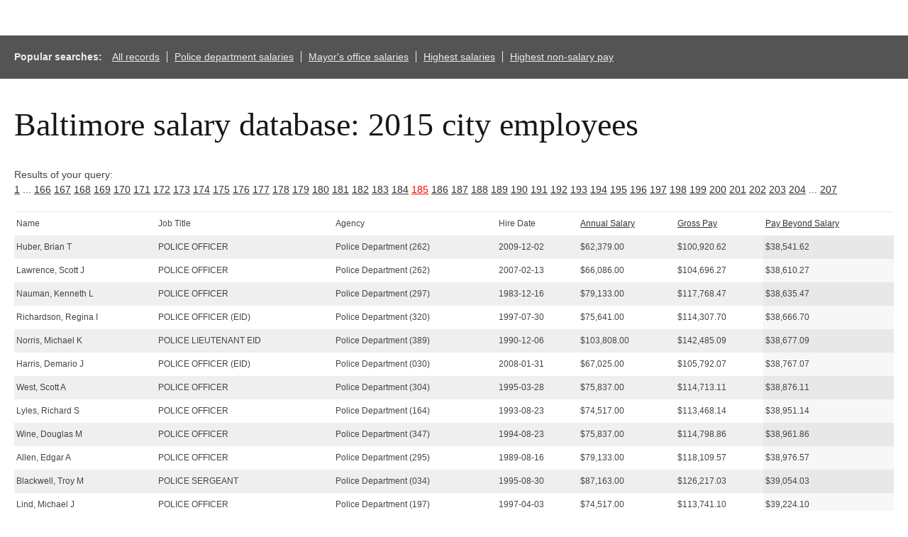

--- FILE ---
content_type: text/html; charset=UTF-8
request_url: http://salaries-archive.news.baltimoresun.com/city/fy2015/?showvals=true&name=&JobTitle=&AgencyID=&Agency=POLICE+DEPARTMENT&HireDate=&AnnualSalarymin=900&AnnualSalarymax=238772&GrossPaymin=0&GrossPaymax=235768&sortby=PayBeyondSalary&sortdirection=ASC&page=185&=
body_size: 5818
content:

<html>
<head>
<!-- We aren't using the pre-ngux tophat anymore, but we still like its reset css ...-->
<link rel="stylesheet" type="text/css" href="/css/base.css" />
<!-- All done with the reset. On to the fun stuff.-->
<link rel="stylesheet" href="http://salaries-archive.news.baltimoresun.com/city/fy2015/templates/css/default.css">




<script type="text/javascript" src="//ajax.googleapis.com/ajax/libs/jquery/1.3.2/jquery.min.js"></script>
<link rel="stylesheet" type="text/css" href="http://salaries-archive.news.baltimoresun.com/city/fy2015/templates/css/basic-sliders.css" media="all" >
<!-- legacy line removed here - add back if needed. -->
<script type="text/javascript" src="//ajax.googleapis.com/ajax/libs/jqueryui/1.8/jquery-ui.min.js"></script>
<link rel="stylesheet" type="text/css" href="//ajax.googleapis.com/ajax/libs/jqueryui/1.8/themes/base/jquery-ui.css" media="all" >
<script type="text/javascript" src="http://salaries-archive.news.baltimoresun.com/city/fy2015/templates/js/basic-sliders.js"></script>
<script src='//www.baltimoresun.com/thirdpartyservice?disablessor=true' async></script>


<script>
((((window.trb || (window.trb = {})).data || (trb.data = {})).metrics || (trb.data.metrics = {})).thirdparty = {
pageName: 'bs:data:news:maryland:baltimore-salaries-2015:dataproject.',
channel: 'news:maryland',
server: 'data.baltimoresun.com',
hier1: 'baltimoresun:news:maryland',
hier2: 'news:maryland',
prop1: 'D=pageName',
prop2: 'news',
prop38: 'dataproject',
prop57: 'D=c38',
eVar20: 'baltimoresun',
eVar21: 'D=c38',
eVar34: 'D=ch',
eVar35: 'D=pageName',
events:''
});  
</script>

</head>

<title>Baltimore City employee salaries 2015</title>


<link rel='canonical' href='http://salaries-archive.news.baltimoresun.com/city/fy2015/?showvals=true&name=&JobTitle=&AgencyID=&Agency=POLICE+DEPARTMENT&HireDate=&AnnualSalarymin=900&AnnualSalarymax=238772&GrossPaymin=0&GrossPaymax=235768&sortby=PayBeyondSalary&sortdirection=ASC&page=185&=' />



<body>
<div data-trb-thirdpartynav></div>

<div id="projectwrapper">

<div id="share-tools"><span class="icon-facebook"></span><span class="icon-twitter"></span></div>

<script>

function share(){

	$(".icon-twitter").click(function(){
		var tweet = "Find out which Baltimore City employees get paid the most.";
		var url = "http://salaries-archive.news.baltimoresun.com/city/fy2015"; //Interactive URL

		var twitter_url = "https://twitter.com/intent/tweet?text="+tweet+"&url="+url+"&via=baltimoresun&tw_p=tweetbutton";
		window.open(twitter_url, 'mywin','left=200,top=200,width=500,height=300,toolbar=1,resizable=0'); return false;

	});

	$(".icon-facebook").click(function(){

		var picture = "http://salaries-archive.news.baltimoresun.com/city/fy2015/thumb.jpg";
		var title = "Baltimore City employee salaries"; //Post title
		var description = "Find out which Baltimore City employees get paid the most."; //Post description
		var url = "http://salaries-archive.news.baltimoresun.com/city/fy2015"; //Interactive URL
    	var facebook_url = "https://www.facebook.com/dialog/feed?display=popup&app_id=310302989040998&link="+url+"&picture="+picture+"&name="+title+"&description="+description+"&redirect_uri=http://www.facebook.com";
		window.open(facebook_url, 'mywin','left=200,top=200,width=500,height=300,toolbar=1,resizable=0'); return false;

	});

}

jQuery(function(){
	share();
});

</script>




<!-- end of header template code. -->
<div id="popsearches"><strong>Popular searches: </strong><a href="http://salaries-archive.news.baltimoresun.com/city/fy2015/?NullVariableName=">All records</a><a href="http://salaries-archive.news.baltimoresun.com/city/fy2015/?showvals=true&name=&JobTitle=&AgencyID=&Agency=POLICE+DEPARTMENT&HireDate=&AnnualSalarymin=900&AnnualSalarymax=238772&GrossPaymin=0&GrossPaymax=235768&sortby=AnnualSalary&sortdirection=DESC">Police department salaries</a><a href="http://salaries-archive.news.baltimoresun.com/city/fy2015/?showvals=true&name=&JobTitle=&AgencyID=&Agency=MAYOR&HireDate=&AnnualSalarymin=900&AnnualSalarymax=238772&GrossPaymin=0&GrossPaymax=235768&sortby=AnnualSalary&sortdirection=DESC">Mayor's office salaries</a><a href="http://salaries-archive.news.baltimoresun.com/city/fy2015/?showvals=true&name=&JobTitle=&Agency=&HireDate=&AnnualSalarymin=900&AnnualSalarymax=238772&GrossPaymin=0&GrossPaymax=235768&sortby=AnnualSalary&sortdirection=DESC">Highest salaries</a><a href="http://salaries-archive.news.baltimoresun.com/city/fy2015/?showvals=true&name=&JobTitle=&Agency=&HireDate=&AnnualSalarymin=900&AnnualSalarymax=238772&GrossPaymin=0&GrossPaymax=235768&PayBeyondSalarymin=-182070&PayBeyondSalarymax=130221&sortby=PayBeyondSalary&sortdirection=DESC">Highest non-salary pay</a></div><div id="verkapselung"><h1>Baltimore salary database: 2015 city employees</h1><br>Results of your query: <br><a href="?showvals=true&name=&JobTitle=&AgencyID=&Agency=POLICE+DEPARTMENT&HireDate=&AnnualSalarymin=900&AnnualSalarymax=238772&GrossPaymin=0&GrossPaymax=235768&sortby=PayBeyondSalary&sortdirection=ASC&page=1">1</a> ... <a href="?showvals=true&name=&JobTitle=&AgencyID=&Agency=POLICE+DEPARTMENT&HireDate=&AnnualSalarymin=900&AnnualSalarymax=238772&GrossPaymin=0&GrossPaymax=235768&sortby=PayBeyondSalary&sortdirection=ASC&page=166">166</a>  <a href="?showvals=true&name=&JobTitle=&AgencyID=&Agency=POLICE+DEPARTMENT&HireDate=&AnnualSalarymin=900&AnnualSalarymax=238772&GrossPaymin=0&GrossPaymax=235768&sortby=PayBeyondSalary&sortdirection=ASC&page=167">167</a>  <a href="?showvals=true&name=&JobTitle=&AgencyID=&Agency=POLICE+DEPARTMENT&HireDate=&AnnualSalarymin=900&AnnualSalarymax=238772&GrossPaymin=0&GrossPaymax=235768&sortby=PayBeyondSalary&sortdirection=ASC&page=168">168</a>  <a href="?showvals=true&name=&JobTitle=&AgencyID=&Agency=POLICE+DEPARTMENT&HireDate=&AnnualSalarymin=900&AnnualSalarymax=238772&GrossPaymin=0&GrossPaymax=235768&sortby=PayBeyondSalary&sortdirection=ASC&page=169">169</a>  <a href="?showvals=true&name=&JobTitle=&AgencyID=&Agency=POLICE+DEPARTMENT&HireDate=&AnnualSalarymin=900&AnnualSalarymax=238772&GrossPaymin=0&GrossPaymax=235768&sortby=PayBeyondSalary&sortdirection=ASC&page=170">170</a>  <a href="?showvals=true&name=&JobTitle=&AgencyID=&Agency=POLICE+DEPARTMENT&HireDate=&AnnualSalarymin=900&AnnualSalarymax=238772&GrossPaymin=0&GrossPaymax=235768&sortby=PayBeyondSalary&sortdirection=ASC&page=171">171</a>  <a href="?showvals=true&name=&JobTitle=&AgencyID=&Agency=POLICE+DEPARTMENT&HireDate=&AnnualSalarymin=900&AnnualSalarymax=238772&GrossPaymin=0&GrossPaymax=235768&sortby=PayBeyondSalary&sortdirection=ASC&page=172">172</a>  <a href="?showvals=true&name=&JobTitle=&AgencyID=&Agency=POLICE+DEPARTMENT&HireDate=&AnnualSalarymin=900&AnnualSalarymax=238772&GrossPaymin=0&GrossPaymax=235768&sortby=PayBeyondSalary&sortdirection=ASC&page=173">173</a>  <a href="?showvals=true&name=&JobTitle=&AgencyID=&Agency=POLICE+DEPARTMENT&HireDate=&AnnualSalarymin=900&AnnualSalarymax=238772&GrossPaymin=0&GrossPaymax=235768&sortby=PayBeyondSalary&sortdirection=ASC&page=174">174</a>  <a href="?showvals=true&name=&JobTitle=&AgencyID=&Agency=POLICE+DEPARTMENT&HireDate=&AnnualSalarymin=900&AnnualSalarymax=238772&GrossPaymin=0&GrossPaymax=235768&sortby=PayBeyondSalary&sortdirection=ASC&page=175">175</a>  <a href="?showvals=true&name=&JobTitle=&AgencyID=&Agency=POLICE+DEPARTMENT&HireDate=&AnnualSalarymin=900&AnnualSalarymax=238772&GrossPaymin=0&GrossPaymax=235768&sortby=PayBeyondSalary&sortdirection=ASC&page=176">176</a>  <a href="?showvals=true&name=&JobTitle=&AgencyID=&Agency=POLICE+DEPARTMENT&HireDate=&AnnualSalarymin=900&AnnualSalarymax=238772&GrossPaymin=0&GrossPaymax=235768&sortby=PayBeyondSalary&sortdirection=ASC&page=177">177</a>  <a href="?showvals=true&name=&JobTitle=&AgencyID=&Agency=POLICE+DEPARTMENT&HireDate=&AnnualSalarymin=900&AnnualSalarymax=238772&GrossPaymin=0&GrossPaymax=235768&sortby=PayBeyondSalary&sortdirection=ASC&page=178">178</a>  <a href="?showvals=true&name=&JobTitle=&AgencyID=&Agency=POLICE+DEPARTMENT&HireDate=&AnnualSalarymin=900&AnnualSalarymax=238772&GrossPaymin=0&GrossPaymax=235768&sortby=PayBeyondSalary&sortdirection=ASC&page=179">179</a>  <a href="?showvals=true&name=&JobTitle=&AgencyID=&Agency=POLICE+DEPARTMENT&HireDate=&AnnualSalarymin=900&AnnualSalarymax=238772&GrossPaymin=0&GrossPaymax=235768&sortby=PayBeyondSalary&sortdirection=ASC&page=180">180</a>  <a href="?showvals=true&name=&JobTitle=&AgencyID=&Agency=POLICE+DEPARTMENT&HireDate=&AnnualSalarymin=900&AnnualSalarymax=238772&GrossPaymin=0&GrossPaymax=235768&sortby=PayBeyondSalary&sortdirection=ASC&page=181">181</a>  <a href="?showvals=true&name=&JobTitle=&AgencyID=&Agency=POLICE+DEPARTMENT&HireDate=&AnnualSalarymin=900&AnnualSalarymax=238772&GrossPaymin=0&GrossPaymax=235768&sortby=PayBeyondSalary&sortdirection=ASC&page=182">182</a>  <a href="?showvals=true&name=&JobTitle=&AgencyID=&Agency=POLICE+DEPARTMENT&HireDate=&AnnualSalarymin=900&AnnualSalarymax=238772&GrossPaymin=0&GrossPaymax=235768&sortby=PayBeyondSalary&sortdirection=ASC&page=183">183</a>  <a href="?showvals=true&name=&JobTitle=&AgencyID=&Agency=POLICE+DEPARTMENT&HireDate=&AnnualSalarymin=900&AnnualSalarymax=238772&GrossPaymin=0&GrossPaymax=235768&sortby=PayBeyondSalary&sortdirection=ASC&page=184">184</a>  <a style="color:red;" href="#">185</a>  <a href="?showvals=true&name=&JobTitle=&AgencyID=&Agency=POLICE+DEPARTMENT&HireDate=&AnnualSalarymin=900&AnnualSalarymax=238772&GrossPaymin=0&GrossPaymax=235768&sortby=PayBeyondSalary&sortdirection=ASC&page=186">186</a>  <a href="?showvals=true&name=&JobTitle=&AgencyID=&Agency=POLICE+DEPARTMENT&HireDate=&AnnualSalarymin=900&AnnualSalarymax=238772&GrossPaymin=0&GrossPaymax=235768&sortby=PayBeyondSalary&sortdirection=ASC&page=187">187</a>  <a href="?showvals=true&name=&JobTitle=&AgencyID=&Agency=POLICE+DEPARTMENT&HireDate=&AnnualSalarymin=900&AnnualSalarymax=238772&GrossPaymin=0&GrossPaymax=235768&sortby=PayBeyondSalary&sortdirection=ASC&page=188">188</a>  <a href="?showvals=true&name=&JobTitle=&AgencyID=&Agency=POLICE+DEPARTMENT&HireDate=&AnnualSalarymin=900&AnnualSalarymax=238772&GrossPaymin=0&GrossPaymax=235768&sortby=PayBeyondSalary&sortdirection=ASC&page=189">189</a>  <a href="?showvals=true&name=&JobTitle=&AgencyID=&Agency=POLICE+DEPARTMENT&HireDate=&AnnualSalarymin=900&AnnualSalarymax=238772&GrossPaymin=0&GrossPaymax=235768&sortby=PayBeyondSalary&sortdirection=ASC&page=190">190</a>  <a href="?showvals=true&name=&JobTitle=&AgencyID=&Agency=POLICE+DEPARTMENT&HireDate=&AnnualSalarymin=900&AnnualSalarymax=238772&GrossPaymin=0&GrossPaymax=235768&sortby=PayBeyondSalary&sortdirection=ASC&page=191">191</a>  <a href="?showvals=true&name=&JobTitle=&AgencyID=&Agency=POLICE+DEPARTMENT&HireDate=&AnnualSalarymin=900&AnnualSalarymax=238772&GrossPaymin=0&GrossPaymax=235768&sortby=PayBeyondSalary&sortdirection=ASC&page=192">192</a>  <a href="?showvals=true&name=&JobTitle=&AgencyID=&Agency=POLICE+DEPARTMENT&HireDate=&AnnualSalarymin=900&AnnualSalarymax=238772&GrossPaymin=0&GrossPaymax=235768&sortby=PayBeyondSalary&sortdirection=ASC&page=193">193</a>  <a href="?showvals=true&name=&JobTitle=&AgencyID=&Agency=POLICE+DEPARTMENT&HireDate=&AnnualSalarymin=900&AnnualSalarymax=238772&GrossPaymin=0&GrossPaymax=235768&sortby=PayBeyondSalary&sortdirection=ASC&page=194">194</a>  <a href="?showvals=true&name=&JobTitle=&AgencyID=&Agency=POLICE+DEPARTMENT&HireDate=&AnnualSalarymin=900&AnnualSalarymax=238772&GrossPaymin=0&GrossPaymax=235768&sortby=PayBeyondSalary&sortdirection=ASC&page=195">195</a>  <a href="?showvals=true&name=&JobTitle=&AgencyID=&Agency=POLICE+DEPARTMENT&HireDate=&AnnualSalarymin=900&AnnualSalarymax=238772&GrossPaymin=0&GrossPaymax=235768&sortby=PayBeyondSalary&sortdirection=ASC&page=196">196</a>  <a href="?showvals=true&name=&JobTitle=&AgencyID=&Agency=POLICE+DEPARTMENT&HireDate=&AnnualSalarymin=900&AnnualSalarymax=238772&GrossPaymin=0&GrossPaymax=235768&sortby=PayBeyondSalary&sortdirection=ASC&page=197">197</a>  <a href="?showvals=true&name=&JobTitle=&AgencyID=&Agency=POLICE+DEPARTMENT&HireDate=&AnnualSalarymin=900&AnnualSalarymax=238772&GrossPaymin=0&GrossPaymax=235768&sortby=PayBeyondSalary&sortdirection=ASC&page=198">198</a>  <a href="?showvals=true&name=&JobTitle=&AgencyID=&Agency=POLICE+DEPARTMENT&HireDate=&AnnualSalarymin=900&AnnualSalarymax=238772&GrossPaymin=0&GrossPaymax=235768&sortby=PayBeyondSalary&sortdirection=ASC&page=199">199</a>  <a href="?showvals=true&name=&JobTitle=&AgencyID=&Agency=POLICE+DEPARTMENT&HireDate=&AnnualSalarymin=900&AnnualSalarymax=238772&GrossPaymin=0&GrossPaymax=235768&sortby=PayBeyondSalary&sortdirection=ASC&page=200">200</a>  <a href="?showvals=true&name=&JobTitle=&AgencyID=&Agency=POLICE+DEPARTMENT&HireDate=&AnnualSalarymin=900&AnnualSalarymax=238772&GrossPaymin=0&GrossPaymax=235768&sortby=PayBeyondSalary&sortdirection=ASC&page=201">201</a>  <a href="?showvals=true&name=&JobTitle=&AgencyID=&Agency=POLICE+DEPARTMENT&HireDate=&AnnualSalarymin=900&AnnualSalarymax=238772&GrossPaymin=0&GrossPaymax=235768&sortby=PayBeyondSalary&sortdirection=ASC&page=202">202</a>  <a href="?showvals=true&name=&JobTitle=&AgencyID=&Agency=POLICE+DEPARTMENT&HireDate=&AnnualSalarymin=900&AnnualSalarymax=238772&GrossPaymin=0&GrossPaymax=235768&sortby=PayBeyondSalary&sortdirection=ASC&page=203">203</a>  <a href="?showvals=true&name=&JobTitle=&AgencyID=&Agency=POLICE+DEPARTMENT&HireDate=&AnnualSalarymin=900&AnnualSalarymax=238772&GrossPaymin=0&GrossPaymax=235768&sortby=PayBeyondSalary&sortdirection=ASC&page=204">204</a> ... <a href="?showvals=true&name=&JobTitle=&AgencyID=&Agency=POLICE+DEPARTMENT&HireDate=&AnnualSalarymin=900&AnnualSalarymax=238772&GrossPaymin=0&GrossPaymax=235768&sortby=PayBeyondSalary&sortdirection=ASC&page=207">207</a> <table id="dbresults"><thead><tr><td><span><b>Name</b></span></td><td><span><b>Job Title</b></span></td><td class="fldtypetwo"><span><b>Agency ID</b></span></td><td><span><b>Agency</b></span></td><td><span><b>Hire Date</b></span></td><td><span><b><a href="?showvals=true&name=&JobTitle=&AgencyID=&Agency=POLICE+DEPARTMENT&HireDate=&AnnualSalarymin=900&AnnualSalarymax=238772&GrossPaymin=0&GrossPaymax=235768&sortby=AnnualSalary&sortdirection=DESC&page=185" title="Click to sort by this column in descending order">Annual Salary</a></b></span></td><td><span><b><a href="?showvals=true&name=&JobTitle=&AgencyID=&Agency=POLICE+DEPARTMENT&HireDate=&AnnualSalarymin=900&AnnualSalarymax=238772&GrossPaymin=0&GrossPaymax=235768&sortby=GrossPay&sortdirection=DESC&page=185" title="Click to sort by this column in descending order">Gross Pay</a></b></span></td><td><span><b><a href="?showvals=true&name=&JobTitle=&AgencyID=&Agency=POLICE+DEPARTMENT&HireDate=&AnnualSalarymin=900&AnnualSalarymax=238772&GrossPaymin=0&GrossPaymax=235768&sortby=PayBeyondSalary&sortdirection=DESC&page=185" title="Click to sort by this column in descending order">Pay Beyond Salary</a></b></span></td></tr></thead><tbody><tr class="odd"><td class="b068931cc450442b63f5b3d276ea4297"><span>Huber, Brian T</span></td><td class="3aa4aceffef4ffeeca282b30839e0509"><span>POLICE OFFICER</span></td><td class="fldtypetwo >6b619c25c3ea9d4b7efb8c641cd796f6">A99262</td><td class="75ec3e55a77288b4a132f7528619817b"><span>Police Department (262)</span></td><td class="b0758ca5e0a503f816fbecf329401530"><span>2009-12-02</span></td><td class="56ab9677e6363a0394148047e4ef4565"><span>$62,379.00</span></td><td class="987383b8849a0f1f6bab8d003277ff8b"><span>$100,920.62</span></td><td class="2076e82b86dbfb96147f95bdaee15375 sortingbyme "><span>$38,541.62</span></td></tr><tr class="even"><td class="b068931cc450442b63f5b3d276ea4297"><span>Lawrence, Scott J</span></td><td class="3aa4aceffef4ffeeca282b30839e0509"><span>POLICE OFFICER</span></td><td class="fldtypetwo >6b619c25c3ea9d4b7efb8c641cd796f6">A99262</td><td class="75ec3e55a77288b4a132f7528619817b"><span>Police Department (262)</span></td><td class="b0758ca5e0a503f816fbecf329401530"><span>2007-02-13</span></td><td class="56ab9677e6363a0394148047e4ef4565"><span>$66,086.00</span></td><td class="987383b8849a0f1f6bab8d003277ff8b"><span>$104,696.27</span></td><td class="2076e82b86dbfb96147f95bdaee15375 sortingbyme "><span>$38,610.27</span></td></tr><tr class="odd"><td class="b068931cc450442b63f5b3d276ea4297"><span>Nauman, Kenneth L</span></td><td class="3aa4aceffef4ffeeca282b30839e0509"><span>POLICE OFFICER</span></td><td class="fldtypetwo >6b619c25c3ea9d4b7efb8c641cd796f6">A99297</td><td class="75ec3e55a77288b4a132f7528619817b"><span>Police Department (297)</span></td><td class="b0758ca5e0a503f816fbecf329401530"><span>1983-12-16</span></td><td class="56ab9677e6363a0394148047e4ef4565"><span>$79,133.00</span></td><td class="987383b8849a0f1f6bab8d003277ff8b"><span>$117,768.47</span></td><td class="2076e82b86dbfb96147f95bdaee15375 sortingbyme "><span>$38,635.47</span></td></tr><tr class="even"><td class="b068931cc450442b63f5b3d276ea4297"><span>Richardson, Regina I</span></td><td class="3aa4aceffef4ffeeca282b30839e0509"><span>POLICE OFFICER (EID)</span></td><td class="fldtypetwo >6b619c25c3ea9d4b7efb8c641cd796f6">A99320</td><td class="75ec3e55a77288b4a132f7528619817b"><span>Police Department (320)</span></td><td class="b0758ca5e0a503f816fbecf329401530"><span>1997-07-30</span></td><td class="56ab9677e6363a0394148047e4ef4565"><span>$75,641.00</span></td><td class="987383b8849a0f1f6bab8d003277ff8b"><span>$114,307.70</span></td><td class="2076e82b86dbfb96147f95bdaee15375 sortingbyme "><span>$38,666.70</span></td></tr><tr class="odd"><td class="b068931cc450442b63f5b3d276ea4297"><span>Norris, Michael K</span></td><td class="3aa4aceffef4ffeeca282b30839e0509"><span>POLICE LIEUTENANT EID</span></td><td class="fldtypetwo >6b619c25c3ea9d4b7efb8c641cd796f6">A99389</td><td class="75ec3e55a77288b4a132f7528619817b"><span>Police Department (389)</span></td><td class="b0758ca5e0a503f816fbecf329401530"><span>1990-12-06</span></td><td class="56ab9677e6363a0394148047e4ef4565"><span>$103,808.00</span></td><td class="987383b8849a0f1f6bab8d003277ff8b"><span>$142,485.09</span></td><td class="2076e82b86dbfb96147f95bdaee15375 sortingbyme "><span>$38,677.09</span></td></tr><tr class="even"><td class="b068931cc450442b63f5b3d276ea4297"><span>Harris, Demario J</span></td><td class="3aa4aceffef4ffeeca282b30839e0509"><span>POLICE OFFICER (EID)</span></td><td class="fldtypetwo >6b619c25c3ea9d4b7efb8c641cd796f6">A99030</td><td class="75ec3e55a77288b4a132f7528619817b"><span>Police Department (030)</span></td><td class="b0758ca5e0a503f816fbecf329401530"><span>2008-01-31</span></td><td class="56ab9677e6363a0394148047e4ef4565"><span>$67,025.00</span></td><td class="987383b8849a0f1f6bab8d003277ff8b"><span>$105,792.07</span></td><td class="2076e82b86dbfb96147f95bdaee15375 sortingbyme "><span>$38,767.07</span></td></tr><tr class="odd"><td class="b068931cc450442b63f5b3d276ea4297"><span>West, Scott A</span></td><td class="3aa4aceffef4ffeeca282b30839e0509"><span>POLICE OFFICER</span></td><td class="fldtypetwo >6b619c25c3ea9d4b7efb8c641cd796f6">A99304</td><td class="75ec3e55a77288b4a132f7528619817b"><span>Police Department (304)</span></td><td class="b0758ca5e0a503f816fbecf329401530"><span>1995-03-28</span></td><td class="56ab9677e6363a0394148047e4ef4565"><span>$75,837.00</span></td><td class="987383b8849a0f1f6bab8d003277ff8b"><span>$114,713.11</span></td><td class="2076e82b86dbfb96147f95bdaee15375 sortingbyme "><span>$38,876.11</span></td></tr><tr class="even"><td class="b068931cc450442b63f5b3d276ea4297"><span>Lyles, Richard S</span></td><td class="3aa4aceffef4ffeeca282b30839e0509"><span>POLICE OFFICER</span></td><td class="fldtypetwo >6b619c25c3ea9d4b7efb8c641cd796f6">A99164</td><td class="75ec3e55a77288b4a132f7528619817b"><span>Police Department (164)</span></td><td class="b0758ca5e0a503f816fbecf329401530"><span>1993-08-23</span></td><td class="56ab9677e6363a0394148047e4ef4565"><span>$74,517.00</span></td><td class="987383b8849a0f1f6bab8d003277ff8b"><span>$113,468.14</span></td><td class="2076e82b86dbfb96147f95bdaee15375 sortingbyme "><span>$38,951.14</span></td></tr><tr class="odd"><td class="b068931cc450442b63f5b3d276ea4297"><span>Wine, Douglas M</span></td><td class="3aa4aceffef4ffeeca282b30839e0509"><span>POLICE OFFICER</span></td><td class="fldtypetwo >6b619c25c3ea9d4b7efb8c641cd796f6">A99347</td><td class="75ec3e55a77288b4a132f7528619817b"><span>Police Department (347)</span></td><td class="b0758ca5e0a503f816fbecf329401530"><span>1994-08-23</span></td><td class="56ab9677e6363a0394148047e4ef4565"><span>$75,837.00</span></td><td class="987383b8849a0f1f6bab8d003277ff8b"><span>$114,798.86</span></td><td class="2076e82b86dbfb96147f95bdaee15375 sortingbyme "><span>$38,961.86</span></td></tr><tr class="even"><td class="b068931cc450442b63f5b3d276ea4297"><span>Allen, Edgar A</span></td><td class="3aa4aceffef4ffeeca282b30839e0509"><span>POLICE OFFICER</span></td><td class="fldtypetwo >6b619c25c3ea9d4b7efb8c641cd796f6">A99295</td><td class="75ec3e55a77288b4a132f7528619817b"><span>Police Department (295)</span></td><td class="b0758ca5e0a503f816fbecf329401530"><span>1989-08-16</span></td><td class="56ab9677e6363a0394148047e4ef4565"><span>$79,133.00</span></td><td class="987383b8849a0f1f6bab8d003277ff8b"><span>$118,109.57</span></td><td class="2076e82b86dbfb96147f95bdaee15375 sortingbyme "><span>$38,976.57</span></td></tr><tr class="odd"><td class="b068931cc450442b63f5b3d276ea4297"><span>Blackwell, Troy M</span></td><td class="3aa4aceffef4ffeeca282b30839e0509"><span>POLICE SERGEANT</span></td><td class="fldtypetwo >6b619c25c3ea9d4b7efb8c641cd796f6">A99034</td><td class="75ec3e55a77288b4a132f7528619817b"><span>Police Department (034)</span></td><td class="b0758ca5e0a503f816fbecf329401530"><span>1995-08-30</span></td><td class="56ab9677e6363a0394148047e4ef4565"><span>$87,163.00</span></td><td class="987383b8849a0f1f6bab8d003277ff8b"><span>$126,217.03</span></td><td class="2076e82b86dbfb96147f95bdaee15375 sortingbyme "><span>$39,054.03</span></td></tr><tr class="even"><td class="b068931cc450442b63f5b3d276ea4297"><span>Lind, Michael J</span></td><td class="3aa4aceffef4ffeeca282b30839e0509"><span>POLICE OFFICER</span></td><td class="fldtypetwo >6b619c25c3ea9d4b7efb8c641cd796f6">A99197</td><td class="75ec3e55a77288b4a132f7528619817b"><span>Police Department (197)</span></td><td class="b0758ca5e0a503f816fbecf329401530"><span>1997-04-03</span></td><td class="56ab9677e6363a0394148047e4ef4565"><span>$74,517.00</span></td><td class="987383b8849a0f1f6bab8d003277ff8b"><span>$113,741.10</span></td><td class="2076e82b86dbfb96147f95bdaee15375 sortingbyme "><span>$39,224.10</span></td></tr><tr class="odd"><td class="b068931cc450442b63f5b3d276ea4297"><span>Cain, Aaron M</span></td><td class="3aa4aceffef4ffeeca282b30839e0509"><span>POLICE OFFICER</span></td><td class="fldtypetwo >6b619c25c3ea9d4b7efb8c641cd796f6">A99125</td><td class="75ec3e55a77288b4a132f7528619817b"><span>Police Department (125)</span></td><td class="b0758ca5e0a503f816fbecf329401530"><span>2001-10-09</span></td><td class="56ab9677e6363a0394148047e4ef4565"><span>$69,296.00</span></td><td class="987383b8849a0f1f6bab8d003277ff8b"><span>$108,545.03</span></td><td class="2076e82b86dbfb96147f95bdaee15375 sortingbyme "><span>$39,249.03</span></td></tr><tr class="even"><td class="b068931cc450442b63f5b3d276ea4297"><span>Majid, Mohammed A</span></td><td class="3aa4aceffef4ffeeca282b30839e0509"><span>CRIMINALIST II</span></td><td class="fldtypetwo >6b619c25c3ea9d4b7efb8c641cd796f6">A99386</td><td class="75ec3e55a77288b4a132f7528619817b"><span>Police Department (386)</span></td><td class="b0758ca5e0a503f816fbecf329401530"><span>2002-07-01</span></td><td class="56ab9677e6363a0394148047e4ef4565"><span>$69,300.00</span></td><td class="987383b8849a0f1f6bab8d003277ff8b"><span>$108,602.01</span></td><td class="2076e82b86dbfb96147f95bdaee15375 sortingbyme "><span>$39,302.01</span></td></tr><tr class="odd"><td class="b068931cc450442b63f5b3d276ea4297"><span>Fasano, Lawrence V</span></td><td class="3aa4aceffef4ffeeca282b30839e0509"><span>POLICE OFFICER</span></td><td class="fldtypetwo >6b619c25c3ea9d4b7efb8c641cd796f6">A99030</td><td class="75ec3e55a77288b4a132f7528619817b"><span>Police Department (030)</span></td><td class="b0758ca5e0a503f816fbecf329401530"><span>1993-09-07</span></td><td class="56ab9677e6363a0394148047e4ef4565"><span>$76,496.00</span></td><td class="987383b8849a0f1f6bab8d003277ff8b"><span>$115,800.33</span></td><td class="2076e82b86dbfb96147f95bdaee15375 sortingbyme "><span>$39,304.33</span></td></tr></tbody></table><div id="detailmessage">Click a row above to view additional details (javascript required).</div><a href="?showvals=true&name=&JobTitle=&AgencyID=&Agency=POLICE+DEPARTMENT&HireDate=&AnnualSalarymin=900&AnnualSalarymax=238772&GrossPaymin=0&GrossPaymax=235768&sortby=PayBeyondSalary&sortdirection=ASC&page=1">1</a> ... <a href="?showvals=true&name=&JobTitle=&AgencyID=&Agency=POLICE+DEPARTMENT&HireDate=&AnnualSalarymin=900&AnnualSalarymax=238772&GrossPaymin=0&GrossPaymax=235768&sortby=PayBeyondSalary&sortdirection=ASC&page=166">166</a>  <a href="?showvals=true&name=&JobTitle=&AgencyID=&Agency=POLICE+DEPARTMENT&HireDate=&AnnualSalarymin=900&AnnualSalarymax=238772&GrossPaymin=0&GrossPaymax=235768&sortby=PayBeyondSalary&sortdirection=ASC&page=167">167</a>  <a href="?showvals=true&name=&JobTitle=&AgencyID=&Agency=POLICE+DEPARTMENT&HireDate=&AnnualSalarymin=900&AnnualSalarymax=238772&GrossPaymin=0&GrossPaymax=235768&sortby=PayBeyondSalary&sortdirection=ASC&page=168">168</a>  <a href="?showvals=true&name=&JobTitle=&AgencyID=&Agency=POLICE+DEPARTMENT&HireDate=&AnnualSalarymin=900&AnnualSalarymax=238772&GrossPaymin=0&GrossPaymax=235768&sortby=PayBeyondSalary&sortdirection=ASC&page=169">169</a>  <a href="?showvals=true&name=&JobTitle=&AgencyID=&Agency=POLICE+DEPARTMENT&HireDate=&AnnualSalarymin=900&AnnualSalarymax=238772&GrossPaymin=0&GrossPaymax=235768&sortby=PayBeyondSalary&sortdirection=ASC&page=170">170</a>  <a href="?showvals=true&name=&JobTitle=&AgencyID=&Agency=POLICE+DEPARTMENT&HireDate=&AnnualSalarymin=900&AnnualSalarymax=238772&GrossPaymin=0&GrossPaymax=235768&sortby=PayBeyondSalary&sortdirection=ASC&page=171">171</a>  <a href="?showvals=true&name=&JobTitle=&AgencyID=&Agency=POLICE+DEPARTMENT&HireDate=&AnnualSalarymin=900&AnnualSalarymax=238772&GrossPaymin=0&GrossPaymax=235768&sortby=PayBeyondSalary&sortdirection=ASC&page=172">172</a>  <a href="?showvals=true&name=&JobTitle=&AgencyID=&Agency=POLICE+DEPARTMENT&HireDate=&AnnualSalarymin=900&AnnualSalarymax=238772&GrossPaymin=0&GrossPaymax=235768&sortby=PayBeyondSalary&sortdirection=ASC&page=173">173</a>  <a href="?showvals=true&name=&JobTitle=&AgencyID=&Agency=POLICE+DEPARTMENT&HireDate=&AnnualSalarymin=900&AnnualSalarymax=238772&GrossPaymin=0&GrossPaymax=235768&sortby=PayBeyondSalary&sortdirection=ASC&page=174">174</a>  <a href="?showvals=true&name=&JobTitle=&AgencyID=&Agency=POLICE+DEPARTMENT&HireDate=&AnnualSalarymin=900&AnnualSalarymax=238772&GrossPaymin=0&GrossPaymax=235768&sortby=PayBeyondSalary&sortdirection=ASC&page=175">175</a>  <a href="?showvals=true&name=&JobTitle=&AgencyID=&Agency=POLICE+DEPARTMENT&HireDate=&AnnualSalarymin=900&AnnualSalarymax=238772&GrossPaymin=0&GrossPaymax=235768&sortby=PayBeyondSalary&sortdirection=ASC&page=176">176</a>  <a href="?showvals=true&name=&JobTitle=&AgencyID=&Agency=POLICE+DEPARTMENT&HireDate=&AnnualSalarymin=900&AnnualSalarymax=238772&GrossPaymin=0&GrossPaymax=235768&sortby=PayBeyondSalary&sortdirection=ASC&page=177">177</a>  <a href="?showvals=true&name=&JobTitle=&AgencyID=&Agency=POLICE+DEPARTMENT&HireDate=&AnnualSalarymin=900&AnnualSalarymax=238772&GrossPaymin=0&GrossPaymax=235768&sortby=PayBeyondSalary&sortdirection=ASC&page=178">178</a>  <a href="?showvals=true&name=&JobTitle=&AgencyID=&Agency=POLICE+DEPARTMENT&HireDate=&AnnualSalarymin=900&AnnualSalarymax=238772&GrossPaymin=0&GrossPaymax=235768&sortby=PayBeyondSalary&sortdirection=ASC&page=179">179</a>  <a href="?showvals=true&name=&JobTitle=&AgencyID=&Agency=POLICE+DEPARTMENT&HireDate=&AnnualSalarymin=900&AnnualSalarymax=238772&GrossPaymin=0&GrossPaymax=235768&sortby=PayBeyondSalary&sortdirection=ASC&page=180">180</a>  <a href="?showvals=true&name=&JobTitle=&AgencyID=&Agency=POLICE+DEPARTMENT&HireDate=&AnnualSalarymin=900&AnnualSalarymax=238772&GrossPaymin=0&GrossPaymax=235768&sortby=PayBeyondSalary&sortdirection=ASC&page=181">181</a>  <a href="?showvals=true&name=&JobTitle=&AgencyID=&Agency=POLICE+DEPARTMENT&HireDate=&AnnualSalarymin=900&AnnualSalarymax=238772&GrossPaymin=0&GrossPaymax=235768&sortby=PayBeyondSalary&sortdirection=ASC&page=182">182</a>  <a href="?showvals=true&name=&JobTitle=&AgencyID=&Agency=POLICE+DEPARTMENT&HireDate=&AnnualSalarymin=900&AnnualSalarymax=238772&GrossPaymin=0&GrossPaymax=235768&sortby=PayBeyondSalary&sortdirection=ASC&page=183">183</a>  <a href="?showvals=true&name=&JobTitle=&AgencyID=&Agency=POLICE+DEPARTMENT&HireDate=&AnnualSalarymin=900&AnnualSalarymax=238772&GrossPaymin=0&GrossPaymax=235768&sortby=PayBeyondSalary&sortdirection=ASC&page=184">184</a>  <a style="color:red;" href="#">185</a>  <a href="?showvals=true&name=&JobTitle=&AgencyID=&Agency=POLICE+DEPARTMENT&HireDate=&AnnualSalarymin=900&AnnualSalarymax=238772&GrossPaymin=0&GrossPaymax=235768&sortby=PayBeyondSalary&sortdirection=ASC&page=186">186</a>  <a href="?showvals=true&name=&JobTitle=&AgencyID=&Agency=POLICE+DEPARTMENT&HireDate=&AnnualSalarymin=900&AnnualSalarymax=238772&GrossPaymin=0&GrossPaymax=235768&sortby=PayBeyondSalary&sortdirection=ASC&page=187">187</a>  <a href="?showvals=true&name=&JobTitle=&AgencyID=&Agency=POLICE+DEPARTMENT&HireDate=&AnnualSalarymin=900&AnnualSalarymax=238772&GrossPaymin=0&GrossPaymax=235768&sortby=PayBeyondSalary&sortdirection=ASC&page=188">188</a>  <a href="?showvals=true&name=&JobTitle=&AgencyID=&Agency=POLICE+DEPARTMENT&HireDate=&AnnualSalarymin=900&AnnualSalarymax=238772&GrossPaymin=0&GrossPaymax=235768&sortby=PayBeyondSalary&sortdirection=ASC&page=189">189</a>  <a href="?showvals=true&name=&JobTitle=&AgencyID=&Agency=POLICE+DEPARTMENT&HireDate=&AnnualSalarymin=900&AnnualSalarymax=238772&GrossPaymin=0&GrossPaymax=235768&sortby=PayBeyondSalary&sortdirection=ASC&page=190">190</a>  <a href="?showvals=true&name=&JobTitle=&AgencyID=&Agency=POLICE+DEPARTMENT&HireDate=&AnnualSalarymin=900&AnnualSalarymax=238772&GrossPaymin=0&GrossPaymax=235768&sortby=PayBeyondSalary&sortdirection=ASC&page=191">191</a>  <a href="?showvals=true&name=&JobTitle=&AgencyID=&Agency=POLICE+DEPARTMENT&HireDate=&AnnualSalarymin=900&AnnualSalarymax=238772&GrossPaymin=0&GrossPaymax=235768&sortby=PayBeyondSalary&sortdirection=ASC&page=192">192</a>  <a href="?showvals=true&name=&JobTitle=&AgencyID=&Agency=POLICE+DEPARTMENT&HireDate=&AnnualSalarymin=900&AnnualSalarymax=238772&GrossPaymin=0&GrossPaymax=235768&sortby=PayBeyondSalary&sortdirection=ASC&page=193">193</a>  <a href="?showvals=true&name=&JobTitle=&AgencyID=&Agency=POLICE+DEPARTMENT&HireDate=&AnnualSalarymin=900&AnnualSalarymax=238772&GrossPaymin=0&GrossPaymax=235768&sortby=PayBeyondSalary&sortdirection=ASC&page=194">194</a>  <a href="?showvals=true&name=&JobTitle=&AgencyID=&Agency=POLICE+DEPARTMENT&HireDate=&AnnualSalarymin=900&AnnualSalarymax=238772&GrossPaymin=0&GrossPaymax=235768&sortby=PayBeyondSalary&sortdirection=ASC&page=195">195</a>  <a href="?showvals=true&name=&JobTitle=&AgencyID=&Agency=POLICE+DEPARTMENT&HireDate=&AnnualSalarymin=900&AnnualSalarymax=238772&GrossPaymin=0&GrossPaymax=235768&sortby=PayBeyondSalary&sortdirection=ASC&page=196">196</a>  <a href="?showvals=true&name=&JobTitle=&AgencyID=&Agency=POLICE+DEPARTMENT&HireDate=&AnnualSalarymin=900&AnnualSalarymax=238772&GrossPaymin=0&GrossPaymax=235768&sortby=PayBeyondSalary&sortdirection=ASC&page=197">197</a>  <a href="?showvals=true&name=&JobTitle=&AgencyID=&Agency=POLICE+DEPARTMENT&HireDate=&AnnualSalarymin=900&AnnualSalarymax=238772&GrossPaymin=0&GrossPaymax=235768&sortby=PayBeyondSalary&sortdirection=ASC&page=198">198</a>  <a href="?showvals=true&name=&JobTitle=&AgencyID=&Agency=POLICE+DEPARTMENT&HireDate=&AnnualSalarymin=900&AnnualSalarymax=238772&GrossPaymin=0&GrossPaymax=235768&sortby=PayBeyondSalary&sortdirection=ASC&page=199">199</a>  <a href="?showvals=true&name=&JobTitle=&AgencyID=&Agency=POLICE+DEPARTMENT&HireDate=&AnnualSalarymin=900&AnnualSalarymax=238772&GrossPaymin=0&GrossPaymax=235768&sortby=PayBeyondSalary&sortdirection=ASC&page=200">200</a>  <a href="?showvals=true&name=&JobTitle=&AgencyID=&Agency=POLICE+DEPARTMENT&HireDate=&AnnualSalarymin=900&AnnualSalarymax=238772&GrossPaymin=0&GrossPaymax=235768&sortby=PayBeyondSalary&sortdirection=ASC&page=201">201</a>  <a href="?showvals=true&name=&JobTitle=&AgencyID=&Agency=POLICE+DEPARTMENT&HireDate=&AnnualSalarymin=900&AnnualSalarymax=238772&GrossPaymin=0&GrossPaymax=235768&sortby=PayBeyondSalary&sortdirection=ASC&page=202">202</a>  <a href="?showvals=true&name=&JobTitle=&AgencyID=&Agency=POLICE+DEPARTMENT&HireDate=&AnnualSalarymin=900&AnnualSalarymax=238772&GrossPaymin=0&GrossPaymax=235768&sortby=PayBeyondSalary&sortdirection=ASC&page=203">203</a>  <a href="?showvals=true&name=&JobTitle=&AgencyID=&Agency=POLICE+DEPARTMENT&HireDate=&AnnualSalarymin=900&AnnualSalarymax=238772&GrossPaymin=0&GrossPaymax=235768&sortby=PayBeyondSalary&sortdirection=ASC&page=204">204</a> ... <a href="?showvals=true&name=&JobTitle=&AgencyID=&Agency=POLICE+DEPARTMENT&HireDate=&AnnualSalarymin=900&AnnualSalarymax=238772&GrossPaymin=0&GrossPaymax=235768&sortby=PayBeyondSalary&sortdirection=ASC&page=207">207</a> <hr style="margin-top:60px;"><h2>Search again</h2><div id="valuespersistwarning">All values from the previous search will persist, which may limit your results. <a href="/city/fy2015/">Click here</a> to reset everything.</div><div id="chatter">This is a searchable database of annual salaries and gross pay of Baltimore City employees. To set search parameters, enter an employee name, job title or a range for salary of gross pay. Please enter only letters, numbers and apostrophes in the search fields. Fields may be left blank.</div><form method="GET" id="dbform"><div class="dbsearch one"><div class="label">Search by name:</div><br><input class="allcaps" name="name" value="" /></select></div><div class="dbsearch one"><div class="label">Search by job title:</div><br><input class="allcaps" name="JobTitle" value="" /></select></div><div class="dbsearch one"><div class="label">Search by agency:</div><br><input class="allcaps" name="Agency" value="POLICE DEPARTMENT" /></select></div><div class="dbsearch one"><div class="label">Search by hire date:</div><br><input class="allcaps" name="HireDate" value="" /></select></div><div class="rangeselector one">Range for annual salary:<br><div class="roundcaveat">($900 to  $238,772, rounded outward) </div><br><input name="AnnualSalarymin" value="900"></input><input name="AnnualSalarymax" value="238772"></input><div class="realmin">900</div><div class="realmax">238772</div></div><div class="rangeselector one">Range for gross pay:<br><div class="roundcaveat">($0 to  $235,768, rounded outward) </div><br><input name="GrossPaymin" value="0"></input><input name="GrossPaymax" value="235768"></input><div class="realmin">0</div><div class="realmax">235768</div></div><div class="rangeselector one">Range for pay beyond salary:<br><div class="roundcaveat">(-$182,070 to  $130,221, rounded outward) </div><br><input name="PayBeyondSalarymin" value="-182070"></input><input name="PayBeyondSalarymax" value="130221"></input><div class="realmin">-182070</div><div class="realmax">130221</div></div><br style="clear:both;"><input type="submit" class="submitbutton" /></form><hr><br style="clear:both;" clear=all><br>Source: <a href="https://data.baltimorecity.gov/City-Government/Baltimore-City-Employee-Salaries-FY2015/nsfe-bg53">Open Baltimore</a><a href="http://www.baltimoresun.com/news/data/bal-public-salaries-archive-20140604,0,2849165.story?=1147" style="padding:10px; background:#089000; color:#ffffff; width:12em; text-transform:uppercase; border-radius:5px; font-size:20px; display:block; margin: 20px 0px 20px 0px; text-align:center; text-indent:0px;">View salary archives</a><hr>Notes: <hr>In one case, the city’s data inaccurately characterized an employee’s compensation, according to the City Council president’s office. Based on the hourly wage that he receives for part-time work at council meetings, employee Michael Swift’s annual compensation was listed at $187,000. Actually, he makes $5,000.<hr>The city government fiscal year described by these public records stretched from July 1, 2014 to June 30, 2015. The "pay beyond salary" field was calculated by The Sun by automatically subtracting annual salary from gross pay. All other fields were directly released by the the City of Baltimore; records have not been verified on a row-by-row basis by The Baltimore Sun. What might appear to be extremely low salaries may in many cases be hourly rates. Extreme ranges can in some cases be attributed to the hourly rates previously cited and in other rare cases may be attributable to copying errors on the part of individual department staffs. Government officials interviewed for this and previous salary projects say pay that varies from base salary can be attributable to overtime but could also be from promotions, stipends, bonuses, sick leave conversions and/or terminations. Salaries of zero dollars or zero percent may represent multiple scenarios, including contracting relationships and dismissals, respectively. Base-salary figures do not always represent actual salary paid, which can be higher or lower. Because of this, search totals on this user interface do not always balance. In some past salary databasees, accrued leave information was only provided by the employing entity for the year in which an employee retired or resigned his or her post and was paid the accrued value.</b></div><!-- Verkapselung ist fertig --></div><div id="dialog" title="Details" style="display:none; text-indent:0px;"></div><!--end #projectwrapper div--><!-- start of footer template code. -->

<script>
// alert('Please clone this project template and update (at the *very least*) the metrics code, slider config vals and db connection settings. Then remove this alert.');
</script>

<div id="leaderboard">
	<!-- BEGIN LEADER 728 X 90 AD SECTION -->         
	<script language="JavaScript" type="text/javascript"> ord=Math.random()*10000000000000000;
	document.write('<iframe id="dclk' + ord+'" src="" width="728" height="90" marginwidth="0" marginheight="0" hspace="0" vspace="0" frameborder="0" scrolling=no borderCOLOR="#000000">'); if (navigator.userAgent.indexOf("Gecko")==-1) { document.write('<script language="JavaScript" src="http://ad.doubleclick.net/adj/trb.baltimoresun/;!category=net;pos=t;tile=1;dcopt=ist;ptype=sf;sz=728x90;abr=!ie;ord=' + ord + '?" type="text/javascript"><\/script>');
	}
	document.write('</iframe>');
	if (document.getElementById('dclk'+ord+'' )) { document.getElementById('dclk'+ord+'').src = 'http://ad.doubleclick.net/adi/trb.baltimoresun/;!category=net;pos=t;tile=1;dcopt=ist;ptype=sf;sz=728x90;ord=' + ord + '?'; } </script><noscript> <a href="http://ad.doubleclick.net/jump/trb.baltimoresun/;dcopt=ist;sz=728x90;ord='+ ord + '?';target="_blank"><img src="http://ad.doubleclick.net/ad/trb.baltimoresun/;dcopt=ist;sz=728x90;ord='ord + ?'; width="728" height="90" border="0" alt=""></a> </noscript>
	<!-- End ad tag -->   
</div>


<div><!-- end of #projectwrapper div -->
</body>
</html>
<!-- generation time for uncached page: 0.11979794502258 -->